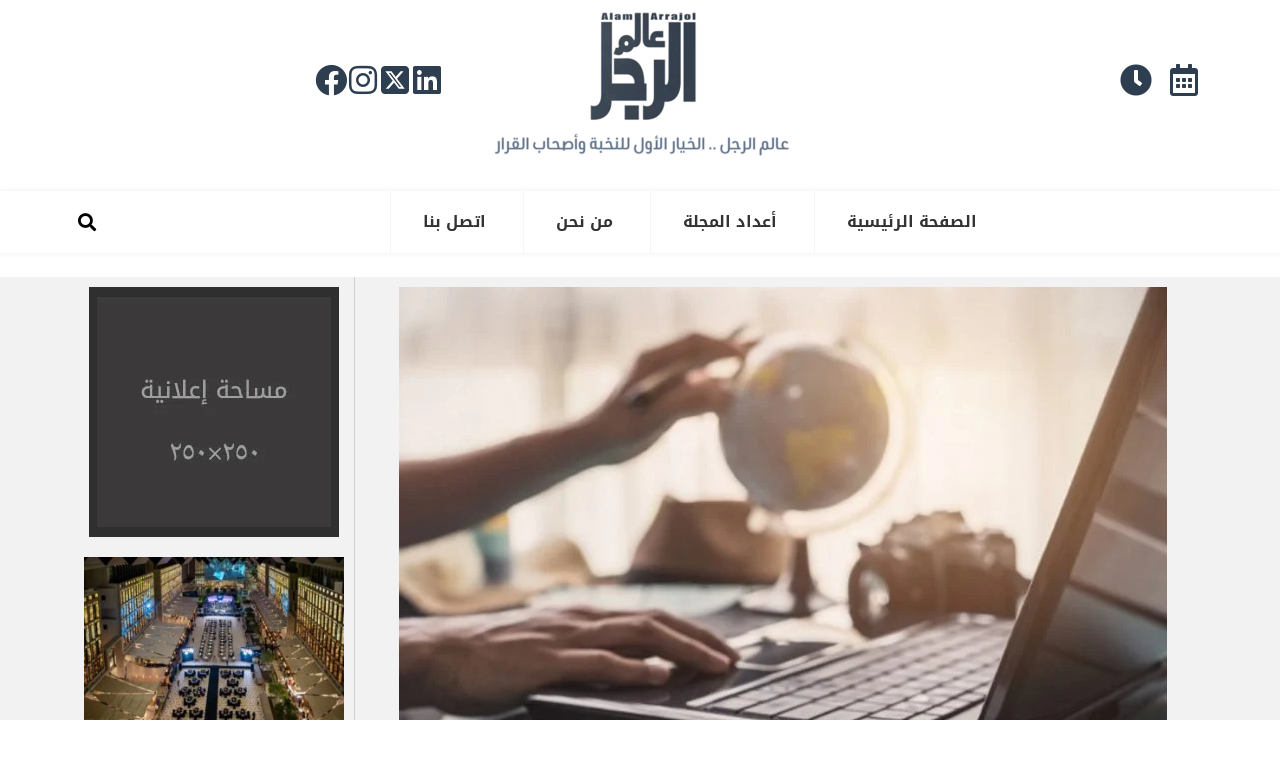

--- FILE ---
content_type: text/css; charset=UTF-8
request_url: https://alamarrajol.com/wp-content/uploads/elementor/css/post-6.css?ver=1742942307
body_size: 2039
content:
.elementor-6 .elementor-element.elementor-element-aae8349:not(.elementor-motion-effects-element-type-background), .elementor-6 .elementor-element.elementor-element-aae8349 > .elementor-motion-effects-container > .elementor-motion-effects-layer{background-color:#2F2F2F;}.elementor-6 .elementor-element.elementor-element-aae8349{transition:background 0.3s, border 0.3s, border-radius 0.3s, box-shadow 0.3s;}.elementor-6 .elementor-element.elementor-element-aae8349 > .elementor-background-overlay{transition:background 0.3s, border-radius 0.3s, opacity 0.3s;}.elementor-bc-flex-widget .elementor-6 .elementor-element.elementor-element-a9a5fb0.elementor-column .elementor-widget-wrap{align-items:center;}.elementor-6 .elementor-element.elementor-element-a9a5fb0.elementor-column.elementor-element[data-element_type="column"] > .elementor-widget-wrap.elementor-element-populated{align-content:center;align-items:center;}.elementor-6 .elementor-element.elementor-element-a9a5fb0 > .elementor-element-populated{margin:0px 0px 0px 0px;--e-column-margin-right:0px;--e-column-margin-left:0px;padding:5px 5px 5px 5px;}.elementor-bc-flex-widget .elementor-6 .elementor-element.elementor-element-7d4b94b.elementor-column .elementor-widget-wrap{align-items:center;}.elementor-6 .elementor-element.elementor-element-7d4b94b.elementor-column.elementor-element[data-element_type="column"] > .elementor-widget-wrap.elementor-element-populated{align-content:center;align-items:center;}.elementor-6 .elementor-element.elementor-element-7d4b94b > .elementor-element-populated{margin:0px 0px 0px 0px;--e-column-margin-right:0px;--e-column-margin-left:0px;padding:5px 0px 5px 5px;}.elementor-widget-nav-menu .elementor-nav-menu .elementor-item{font-family:var( --e-global-typography-primary-font-family ), Sans-serif;font-weight:var( --e-global-typography-primary-font-weight );}.elementor-widget-nav-menu .elementor-nav-menu--main .elementor-item{color:var( --e-global-color-text );fill:var( --e-global-color-text );}.elementor-widget-nav-menu .elementor-nav-menu--main .elementor-item:hover,
					.elementor-widget-nav-menu .elementor-nav-menu--main .elementor-item.elementor-item-active,
					.elementor-widget-nav-menu .elementor-nav-menu--main .elementor-item.highlighted,
					.elementor-widget-nav-menu .elementor-nav-menu--main .elementor-item:focus{color:var( --e-global-color-accent );fill:var( --e-global-color-accent );}.elementor-widget-nav-menu .elementor-nav-menu--main:not(.e--pointer-framed) .elementor-item:before,
					.elementor-widget-nav-menu .elementor-nav-menu--main:not(.e--pointer-framed) .elementor-item:after{background-color:var( --e-global-color-accent );}.elementor-widget-nav-menu .e--pointer-framed .elementor-item:before,
					.elementor-widget-nav-menu .e--pointer-framed .elementor-item:after{border-color:var( --e-global-color-accent );}.elementor-widget-nav-menu{--e-nav-menu-divider-color:var( --e-global-color-text );}.elementor-widget-nav-menu .elementor-nav-menu--dropdown .elementor-item, .elementor-widget-nav-menu .elementor-nav-menu--dropdown  .elementor-sub-item{font-family:var( --e-global-typography-accent-font-family ), Sans-serif;font-weight:var( --e-global-typography-accent-font-weight );}.elementor-6 .elementor-element.elementor-element-319a5ca{width:var( --container-widget-width, 107.228% );max-width:107.228%;--container-widget-width:107.228%;--container-widget-flex-grow:0;--e-nav-menu-horizontal-menu-item-margin:calc( 0px / 2 );}.elementor-6 .elementor-element.elementor-element-319a5ca .elementor-nav-menu .elementor-item{font-size:12px;}.elementor-6 .elementor-element.elementor-element-319a5ca .elementor-nav-menu--main .elementor-item{color:#E6E6E6;fill:#E6E6E6;padding-left:10px;padding-right:10px;padding-top:3px;padding-bottom:3px;}.elementor-6 .elementor-element.elementor-element-319a5ca .e--pointer-framed .elementor-item:before{border-width:2px;}.elementor-6 .elementor-element.elementor-element-319a5ca .e--pointer-framed.e--animation-draw .elementor-item:before{border-width:0 0 2px 2px;}.elementor-6 .elementor-element.elementor-element-319a5ca .e--pointer-framed.e--animation-draw .elementor-item:after{border-width:2px 2px 0 0;}.elementor-6 .elementor-element.elementor-element-319a5ca .e--pointer-framed.e--animation-corners .elementor-item:before{border-width:2px 0 0 2px;}.elementor-6 .elementor-element.elementor-element-319a5ca .e--pointer-framed.e--animation-corners .elementor-item:after{border-width:0 2px 2px 0;}.elementor-6 .elementor-element.elementor-element-319a5ca .e--pointer-underline .elementor-item:after,
					 .elementor-6 .elementor-element.elementor-element-319a5ca .e--pointer-overline .elementor-item:before,
					 .elementor-6 .elementor-element.elementor-element-319a5ca .e--pointer-double-line .elementor-item:before,
					 .elementor-6 .elementor-element.elementor-element-319a5ca .e--pointer-double-line .elementor-item:after{height:2px;}.elementor-6 .elementor-element.elementor-element-319a5ca .elementor-nav-menu--main:not(.elementor-nav-menu--layout-horizontal) .elementor-nav-menu > li:not(:last-child){margin-bottom:0px;}.elementor-6 .elementor-element.elementor-element-3520f66:not(.elementor-motion-effects-element-type-background), .elementor-6 .elementor-element.elementor-element-3520f66 > .elementor-motion-effects-container > .elementor-motion-effects-layer{background-color:#005073;}.elementor-6 .elementor-element.elementor-element-3520f66{transition:background 0.3s, border 0.3s, border-radius 0.3s, box-shadow 0.3s;}.elementor-6 .elementor-element.elementor-element-3520f66 > .elementor-background-overlay{transition:background 0.3s, border-radius 0.3s, opacity 0.3s;}.elementor-bc-flex-widget .elementor-6 .elementor-element.elementor-element-95ba21b.elementor-column .elementor-widget-wrap{align-items:center;}.elementor-6 .elementor-element.elementor-element-95ba21b.elementor-column.elementor-element[data-element_type="column"] > .elementor-widget-wrap.elementor-element-populated{align-content:center;align-items:center;}.elementor-6 .elementor-element.elementor-element-73b8560{margin-top:0px;margin-bottom:0px;}.elementor-bc-flex-widget .elementor-6 .elementor-element.elementor-element-969a681.elementor-column .elementor-widget-wrap{align-items:center;}.elementor-6 .elementor-element.elementor-element-969a681.elementor-column.elementor-element[data-element_type="column"] > .elementor-widget-wrap.elementor-element-populated{align-content:center;align-items:center;}.elementor-widget-icon.elementor-view-stacked .elementor-icon{background-color:var( --e-global-color-primary );}.elementor-widget-icon.elementor-view-framed .elementor-icon, .elementor-widget-icon.elementor-view-default .elementor-icon{color:var( --e-global-color-primary );border-color:var( --e-global-color-primary );}.elementor-widget-icon.elementor-view-framed .elementor-icon, .elementor-widget-icon.elementor-view-default .elementor-icon svg{fill:var( --e-global-color-primary );}.elementor-6 .elementor-element.elementor-element-d1cfb06 .elementor-icon-wrapper{text-align:center;}.elementor-6 .elementor-element.elementor-element-d1cfb06.elementor-view-stacked .elementor-icon{background-color:#F2F2F2;}.elementor-6 .elementor-element.elementor-element-d1cfb06.elementor-view-framed .elementor-icon, .elementor-6 .elementor-element.elementor-element-d1cfb06.elementor-view-default .elementor-icon{color:#F2F2F2;border-color:#F2F2F2;}.elementor-6 .elementor-element.elementor-element-d1cfb06.elementor-view-framed .elementor-icon, .elementor-6 .elementor-element.elementor-element-d1cfb06.elementor-view-default .elementor-icon svg{fill:#F2F2F2;}.elementor-6 .elementor-element.elementor-element-d1cfb06 .elementor-icon{font-size:20px;}.elementor-6 .elementor-element.elementor-element-d1cfb06 .elementor-icon svg{height:20px;}.elementor-widget-heading .elementor-heading-title{font-family:var( --e-global-typography-primary-font-family ), Sans-serif;font-weight:var( --e-global-typography-primary-font-weight );color:var( --e-global-color-primary );}.elementor-6 .elementor-element.elementor-element-47eb75e .elementor-heading-title{font-size:12px;color:#E6E6E6;}.elementor-bc-flex-widget .elementor-6 .elementor-element.elementor-element-889966a.elementor-column .elementor-widget-wrap{align-items:center;}.elementor-6 .elementor-element.elementor-element-889966a.elementor-column.elementor-element[data-element_type="column"] > .elementor-widget-wrap.elementor-element-populated{align-content:center;align-items:center;}.elementor-6 .elementor-element.elementor-element-2d376ea .elementor-icon-wrapper{text-align:center;}.elementor-6 .elementor-element.elementor-element-2d376ea.elementor-view-stacked .elementor-icon{background-color:#F2F2F2;}.elementor-6 .elementor-element.elementor-element-2d376ea.elementor-view-framed .elementor-icon, .elementor-6 .elementor-element.elementor-element-2d376ea.elementor-view-default .elementor-icon{color:#F2F2F2;border-color:#F2F2F2;}.elementor-6 .elementor-element.elementor-element-2d376ea.elementor-view-framed .elementor-icon, .elementor-6 .elementor-element.elementor-element-2d376ea.elementor-view-default .elementor-icon svg{fill:#F2F2F2;}.elementor-6 .elementor-element.elementor-element-2d376ea .elementor-icon{font-size:20px;}.elementor-6 .elementor-element.elementor-element-2d376ea .elementor-icon svg{height:20px;}.elementor-6 .elementor-element.elementor-element-ab7f843 .elementor-heading-title{font-size:12px;color:#E6E6E6;}.elementor-bc-flex-widget .elementor-6 .elementor-element.elementor-element-9a90600.elementor-column .elementor-widget-wrap{align-items:center;}.elementor-6 .elementor-element.elementor-element-9a90600.elementor-column.elementor-element[data-element_type="column"] > .elementor-widget-wrap.elementor-element-populated{align-content:center;align-items:center;}.elementor-widget-image .widget-image-caption{color:var( --e-global-color-text );font-family:var( --e-global-typography-text-font-family ), Sans-serif;font-weight:var( --e-global-typography-text-font-weight );}.elementor-6 .elementor-element.elementor-element-a019d23{text-align:right;}.elementor-bc-flex-widget .elementor-6 .elementor-element.elementor-element-26ea9b1.elementor-column .elementor-widget-wrap{align-items:center;}.elementor-6 .elementor-element.elementor-element-26ea9b1.elementor-column.elementor-element[data-element_type="column"] > .elementor-widget-wrap.elementor-element-populated{align-content:center;align-items:center;}.elementor-6 .elementor-element.elementor-element-3f7b400 .elementor-icon-wrapper{text-align:center;}.elementor-6 .elementor-element.elementor-element-098a657 .elementor-icon-wrapper{text-align:center;}.elementor-6 .elementor-element.elementor-element-413930a .elementor-icon-wrapper{text-align:center;}.elementor-6 .elementor-element.elementor-element-dba71c7 .elementor-icon-wrapper{text-align:center;}.elementor-6 .elementor-element.elementor-element-982693d:not(.elementor-motion-effects-element-type-background), .elementor-6 .elementor-element.elementor-element-982693d > .elementor-motion-effects-container > .elementor-motion-effects-layer{background-color:#F6F6F6;}.elementor-6 .elementor-element.elementor-element-982693d{transition:background 0.3s, border 0.3s, border-radius 0.3s, box-shadow 0.3s;}.elementor-6 .elementor-element.elementor-element-982693d > .elementor-background-overlay{transition:background 0.3s, border-radius 0.3s, opacity 0.3s;}.elementor-bc-flex-widget .elementor-6 .elementor-element.elementor-element-983ab5d.elementor-column .elementor-widget-wrap{align-items:center;}.elementor-6 .elementor-element.elementor-element-983ab5d.elementor-column.elementor-element[data-element_type="column"] > .elementor-widget-wrap.elementor-element-populated{align-content:center;align-items:center;}.elementor-6 .elementor-element.elementor-element-6d7d8de > .elementor-widget-container{margin:0px -5px 0px 0px;padding:0px 0px 0px 0px;}.elementor-6 .elementor-element.elementor-element-6d7d8de .elementor-menu-toggle{margin:0 auto;}.elementor-6 .elementor-element.elementor-element-6d7d8de .elementor-nav-menu .elementor-item{font-size:12px;}.elementor-6 .elementor-element.elementor-element-6d7d8de .elementor-nav-menu--main .elementor-item{color:#000000;fill:#000000;padding-left:10px;padding-right:10px;padding-top:5px;padding-bottom:5px;}.elementor-6 .elementor-element.elementor-element-6d7d8de .elementor-nav-menu--main:not(.e--pointer-framed) .elementor-item:before,
					.elementor-6 .elementor-element.elementor-element-6d7d8de .elementor-nav-menu--main:not(.e--pointer-framed) .elementor-item:after{background-color:#FFFFFF;}.elementor-6 .elementor-element.elementor-element-6d7d8de .e--pointer-framed .elementor-item:before,
					.elementor-6 .elementor-element.elementor-element-6d7d8de .e--pointer-framed .elementor-item:after{border-color:#FFFFFF;}.elementor-6 .elementor-element.elementor-element-6d7d8de .e--pointer-framed .elementor-item:before{border-width:2px;}.elementor-6 .elementor-element.elementor-element-6d7d8de .e--pointer-framed.e--animation-draw .elementor-item:before{border-width:0 0 2px 2px;}.elementor-6 .elementor-element.elementor-element-6d7d8de .e--pointer-framed.e--animation-draw .elementor-item:after{border-width:2px 2px 0 0;}.elementor-6 .elementor-element.elementor-element-6d7d8de .e--pointer-framed.e--animation-corners .elementor-item:before{border-width:2px 0 0 2px;}.elementor-6 .elementor-element.elementor-element-6d7d8de .e--pointer-framed.e--animation-corners .elementor-item:after{border-width:0 2px 2px 0;}.elementor-6 .elementor-element.elementor-element-6d7d8de .e--pointer-underline .elementor-item:after,
					 .elementor-6 .elementor-element.elementor-element-6d7d8de .e--pointer-overline .elementor-item:before,
					 .elementor-6 .elementor-element.elementor-element-6d7d8de .e--pointer-double-line .elementor-item:before,
					 .elementor-6 .elementor-element.elementor-element-6d7d8de .e--pointer-double-line .elementor-item:after{height:2px;}.elementor-6 .elementor-element.elementor-element-6d7d8de{--e-nav-menu-horizontal-menu-item-margin:calc( 5px / 2 );}.elementor-6 .elementor-element.elementor-element-6d7d8de .elementor-nav-menu--main:not(.elementor-nav-menu--layout-horizontal) .elementor-nav-menu > li:not(:last-child){margin-bottom:5px;}.elementor-bc-flex-widget .elementor-6 .elementor-element.elementor-element-c23b852.elementor-column .elementor-widget-wrap{align-items:center;}.elementor-6 .elementor-element.elementor-element-c23b852.elementor-column.elementor-element[data-element_type="column"] > .elementor-widget-wrap.elementor-element-populated{align-content:center;align-items:center;}.elementor-widget-search-form input[type="search"].elementor-search-form__input{font-family:var( --e-global-typography-text-font-family ), Sans-serif;font-weight:var( --e-global-typography-text-font-weight );}.elementor-widget-search-form .elementor-search-form__input,
					.elementor-widget-search-form .elementor-search-form__icon,
					.elementor-widget-search-form .elementor-lightbox .dialog-lightbox-close-button,
					.elementor-widget-search-form .elementor-lightbox .dialog-lightbox-close-button:hover,
					.elementor-widget-search-form.elementor-search-form--skin-full_screen input[type="search"].elementor-search-form__input{color:var( --e-global-color-text );fill:var( --e-global-color-text );}.elementor-widget-search-form .elementor-search-form__submit{font-family:var( --e-global-typography-text-font-family ), Sans-serif;font-weight:var( --e-global-typography-text-font-weight );background-color:var( --e-global-color-secondary );}.elementor-6 .elementor-element.elementor-element-db80b83 .elementor-search-form{text-align:left;}.elementor-6 .elementor-element.elementor-element-db80b83 .elementor-search-form__toggle{--e-search-form-toggle-size:33px;--e-search-form-toggle-color:#000000;--e-search-form-toggle-background-color:rgba(0, 0, 0, 0);}.elementor-6 .elementor-element.elementor-element-db80b83.elementor-search-form--skin-full_screen .elementor-search-form__container{background-color:rgba(0, 0, 0, 0.73);}.elementor-6 .elementor-element.elementor-element-db80b83 .elementor-search-form__input,
					.elementor-6 .elementor-element.elementor-element-db80b83 .elementor-search-form__icon,
					.elementor-6 .elementor-element.elementor-element-db80b83 .elementor-lightbox .dialog-lightbox-close-button,
					.elementor-6 .elementor-element.elementor-element-db80b83 .elementor-lightbox .dialog-lightbox-close-button:hover,
					.elementor-6 .elementor-element.elementor-element-db80b83.elementor-search-form--skin-full_screen input[type="search"].elementor-search-form__input{color:#FFFFFF;fill:#FFFFFF;}.elementor-6 .elementor-element.elementor-element-db80b83:not(.elementor-search-form--skin-full_screen) .elementor-search-form__container{border-radius:3px;}.elementor-6 .elementor-element.elementor-element-db80b83.elementor-search-form--skin-full_screen input[type="search"].elementor-search-form__input{border-radius:3px;}.elementor-6 .elementor-element.elementor-element-b0ed053:not(.elementor-motion-effects-element-type-background), .elementor-6 .elementor-element.elementor-element-b0ed053 > .elementor-motion-effects-container > .elementor-motion-effects-layer{background-color:#005073;}.elementor-6 .elementor-element.elementor-element-b0ed053{border-style:solid;border-color:#9E9E9E;transition:background 0.3s, border 0.3s, border-radius 0.3s, box-shadow 0.3s;}.elementor-6 .elementor-element.elementor-element-b0ed053 > .elementor-background-overlay{transition:background 0.3s, border-radius 0.3s, opacity 0.3s;}.elementor-bc-flex-widget .elementor-6 .elementor-element.elementor-element-be4762d.elementor-column .elementor-widget-wrap{align-items:center;}.elementor-6 .elementor-element.elementor-element-be4762d.elementor-column.elementor-element[data-element_type="column"] > .elementor-widget-wrap.elementor-element-populated{align-content:center;align-items:center;}.elementor-6 .elementor-element.elementor-element-45c9aa9{text-align:right;}.elementor-bc-flex-widget .elementor-6 .elementor-element.elementor-element-0c77671.elementor-column .elementor-widget-wrap{align-items:center;}.elementor-6 .elementor-element.elementor-element-0c77671.elementor-column.elementor-element[data-element_type="column"] > .elementor-widget-wrap.elementor-element-populated{align-content:center;align-items:center;}.elementor-6 .elementor-element.elementor-element-edd61e2 .elementor-search-form{text-align:center;}.elementor-6 .elementor-element.elementor-element-edd61e2 .elementor-search-form__toggle{--e-search-form-toggle-size:33px;--e-search-form-toggle-color:#F2F2F2;--e-search-form-toggle-background-color:rgba(0, 0, 0, 0);--e-search-form-toggle-icon-size:calc(92em / 100);}.elementor-6 .elementor-element.elementor-element-edd61e2.elementor-search-form--skin-full_screen .elementor-search-form__container{background-color:rgba(0, 0, 0, 0.73);}.elementor-6 .elementor-element.elementor-element-edd61e2 .elementor-search-form__input,
					.elementor-6 .elementor-element.elementor-element-edd61e2 .elementor-search-form__icon,
					.elementor-6 .elementor-element.elementor-element-edd61e2 .elementor-lightbox .dialog-lightbox-close-button,
					.elementor-6 .elementor-element.elementor-element-edd61e2 .elementor-lightbox .dialog-lightbox-close-button:hover,
					.elementor-6 .elementor-element.elementor-element-edd61e2.elementor-search-form--skin-full_screen input[type="search"].elementor-search-form__input{color:#FFFFFF;fill:#FFFFFF;}.elementor-6 .elementor-element.elementor-element-edd61e2:not(.elementor-search-form--skin-full_screen) .elementor-search-form__container{border-radius:3px;}.elementor-6 .elementor-element.elementor-element-edd61e2.elementor-search-form--skin-full_screen input[type="search"].elementor-search-form__input{border-radius:3px;}.elementor-bc-flex-widget .elementor-6 .elementor-element.elementor-element-fe37d5b.elementor-column .elementor-widget-wrap{align-items:center;}.elementor-6 .elementor-element.elementor-element-fe37d5b.elementor-column.elementor-element[data-element_type="column"] > .elementor-widget-wrap.elementor-element-populated{align-content:center;align-items:center;}.elementor-6 .elementor-element.elementor-element-e21a1bb > .elementor-widget-container{margin:0px -5px 0px 0px;padding:0px 0px 0px 0px;}.elementor-6 .elementor-element.elementor-element-e21a1bb .elementor-menu-toggle{margin:0 auto;background-color:rgba(0, 0, 0, 0);}.elementor-6 .elementor-element.elementor-element-e21a1bb .elementor-nav-menu .elementor-item{font-size:12px;}.elementor-6 .elementor-element.elementor-element-e21a1bb .elementor-nav-menu--main .elementor-item{color:#FFFFFF;fill:#FFFFFF;padding-left:10px;padding-right:10px;padding-top:5px;padding-bottom:5px;}.elementor-6 .elementor-element.elementor-element-e21a1bb .elementor-nav-menu--main:not(.e--pointer-framed) .elementor-item:before,
					.elementor-6 .elementor-element.elementor-element-e21a1bb .elementor-nav-menu--main:not(.e--pointer-framed) .elementor-item:after{background-color:#FFFFFF;}.elementor-6 .elementor-element.elementor-element-e21a1bb .e--pointer-framed .elementor-item:before,
					.elementor-6 .elementor-element.elementor-element-e21a1bb .e--pointer-framed .elementor-item:after{border-color:#FFFFFF;}.elementor-6 .elementor-element.elementor-element-e21a1bb .e--pointer-framed .elementor-item:before{border-width:2px;}.elementor-6 .elementor-element.elementor-element-e21a1bb .e--pointer-framed.e--animation-draw .elementor-item:before{border-width:0 0 2px 2px;}.elementor-6 .elementor-element.elementor-element-e21a1bb .e--pointer-framed.e--animation-draw .elementor-item:after{border-width:2px 2px 0 0;}.elementor-6 .elementor-element.elementor-element-e21a1bb .e--pointer-framed.e--animation-corners .elementor-item:before{border-width:2px 0 0 2px;}.elementor-6 .elementor-element.elementor-element-e21a1bb .e--pointer-framed.e--animation-corners .elementor-item:after{border-width:0 2px 2px 0;}.elementor-6 .elementor-element.elementor-element-e21a1bb .e--pointer-underline .elementor-item:after,
					 .elementor-6 .elementor-element.elementor-element-e21a1bb .e--pointer-overline .elementor-item:before,
					 .elementor-6 .elementor-element.elementor-element-e21a1bb .e--pointer-double-line .elementor-item:before,
					 .elementor-6 .elementor-element.elementor-element-e21a1bb .e--pointer-double-line .elementor-item:after{height:2px;}.elementor-6 .elementor-element.elementor-element-e21a1bb{--e-nav-menu-horizontal-menu-item-margin:calc( 5px / 2 );--nav-menu-icon-size:40px;}.elementor-6 .elementor-element.elementor-element-e21a1bb .elementor-nav-menu--main:not(.elementor-nav-menu--layout-horizontal) .elementor-nav-menu > li:not(:last-child){margin-bottom:5px;}.elementor-6 .elementor-element.elementor-element-e21a1bb .elementor-nav-menu--dropdown a, .elementor-6 .elementor-element.elementor-element-e21a1bb .elementor-menu-toggle{color:#FFFFFF;}.elementor-6 .elementor-element.elementor-element-e21a1bb .elementor-nav-menu--dropdown{background-color:#005073;}.elementor-6 .elementor-element.elementor-element-e21a1bb .elementor-nav-menu--dropdown a:hover,
					.elementor-6 .elementor-element.elementor-element-e21a1bb .elementor-nav-menu--dropdown a.elementor-item-active,
					.elementor-6 .elementor-element.elementor-element-e21a1bb .elementor-nav-menu--dropdown a.highlighted,
					.elementor-6 .elementor-element.elementor-element-e21a1bb .elementor-menu-toggle:hover{color:#000000;}.elementor-6 .elementor-element.elementor-element-e21a1bb .elementor-nav-menu--dropdown a:hover,
					.elementor-6 .elementor-element.elementor-element-e21a1bb .elementor-nav-menu--dropdown a.elementor-item-active,
					.elementor-6 .elementor-element.elementor-element-e21a1bb .elementor-nav-menu--dropdown a.highlighted{background-color:#FFFFFF;}.elementor-6 .elementor-element.elementor-element-e21a1bb div.elementor-menu-toggle{color:#F2F2F2;}.elementor-6 .elementor-element.elementor-element-e21a1bb div.elementor-menu-toggle svg{fill:#F2F2F2;}.elementor-6 .elementor-element.elementor-element-e21a1bb div.elementor-menu-toggle:hover{color:#FFFFFF;}.elementor-6 .elementor-element.elementor-element-e21a1bb div.elementor-menu-toggle:hover svg{fill:#FFFFFF;}.elementor-theme-builder-content-area{height:400px;}.elementor-location-header:before, .elementor-location-footer:before{content:"";display:table;clear:both;}@media(max-width:767px){.elementor-6 .elementor-element.elementor-element-47eb75e{text-align:center;}.elementor-6 .elementor-element.elementor-element-ab7f843{text-align:center;}.elementor-6 .elementor-element.elementor-element-b0ed053{border-width:0px 0px 3px 0px;}.elementor-6 .elementor-element.elementor-element-be4762d{width:50%;}.elementor-6 .elementor-element.elementor-element-45c9aa9 img{width:140px;}.elementor-6 .elementor-element.elementor-element-0c77671{width:20%;}.elementor-6 .elementor-element.elementor-element-edd61e2 input[type="search"].elementor-search-form__input{font-size:18px;}.elementor-6 .elementor-element.elementor-element-fe37d5b{width:30%;}}@media(min-width:768px){.elementor-6 .elementor-element.elementor-element-a9a5fb0{width:30.877%;}.elementor-6 .elementor-element.elementor-element-7d4b94b{width:69.123%;}.elementor-6 .elementor-element.elementor-element-95ba21b{width:33.33%;}.elementor-6 .elementor-element.elementor-element-9a90600{width:33.07%;}.elementor-6 .elementor-element.elementor-element-26ea9b1{width:33.266%;}.elementor-6 .elementor-element.elementor-element-983ab5d{width:90%;}.elementor-6 .elementor-element.elementor-element-c23b852{width:10%;}}@media(max-width:1024px) and (min-width:768px){.elementor-6 .elementor-element.elementor-element-95ba21b{width:75%;}.elementor-6 .elementor-element.elementor-element-9a90600{width:25%;}.elementor-6 .elementor-element.elementor-element-26ea9b1{width:100%;}.elementor-6 .elementor-element.elementor-element-983ab5d{width:90%;}.elementor-6 .elementor-element.elementor-element-c23b852{width:10%;}.elementor-6 .elementor-element.elementor-element-be4762d{width:20%;}.elementor-6 .elementor-element.elementor-element-0c77671{width:20%;}.elementor-6 .elementor-element.elementor-element-fe37d5b{width:20%;}}/* Start custom CSS for heading, class: .elementor-element-47eb75e */.datetime {
    padding: 0 10px;
}/* End custom CSS */
/* Start custom CSS for heading, class: .elementor-element-ab7f843 */.datetime {
    padding: 0 10px;
}/* End custom CSS */

--- FILE ---
content_type: text/css; charset=UTF-8
request_url: https://alamarrajol.com/wp-content/uploads/elementor/css/post-67.css?ver=1739302666
body_size: 1556
content:
.elementor-67 .elementor-element.elementor-element-a56ce53:not(.elementor-motion-effects-element-type-background), .elementor-67 .elementor-element.elementor-element-a56ce53 > .elementor-motion-effects-container > .elementor-motion-effects-layer{background-color:#005073;}.elementor-67 .elementor-element.elementor-element-a56ce53{transition:background 0.3s, border 0.3s, border-radius 0.3s, box-shadow 0.3s;}.elementor-67 .elementor-element.elementor-element-a56ce53 > .elementor-background-overlay{transition:background 0.3s, border-radius 0.3s, opacity 0.3s;}.elementor-67 .elementor-element.elementor-element-4447be1 > .elementor-element-populated{padding:40px 10px 10px 10px;}.elementor-widget-image .widget-image-caption{color:var( --e-global-color-text );font-family:var( --e-global-typography-text-font-family ), Sans-serif;font-weight:var( --e-global-typography-text-font-weight );}.elementor-67 .elementor-element.elementor-element-f9561cf img{width:150px;}.elementor-widget-text-editor{color:var( --e-global-color-text );font-family:var( --e-global-typography-text-font-family ), Sans-serif;font-weight:var( --e-global-typography-text-font-weight );}.elementor-widget-text-editor.elementor-drop-cap-view-stacked .elementor-drop-cap{background-color:var( --e-global-color-primary );}.elementor-widget-text-editor.elementor-drop-cap-view-framed .elementor-drop-cap, .elementor-widget-text-editor.elementor-drop-cap-view-default .elementor-drop-cap{color:var( --e-global-color-primary );border-color:var( --e-global-color-primary );}.elementor-67 .elementor-element.elementor-element-28cf5ec > .elementor-widget-container{margin:0px 0px -10px 0px;}.elementor-67 .elementor-element.elementor-element-28cf5ec{text-align:center;color:#F2F2F2;font-size:14px;}.elementor-67 .elementor-element.elementor-element-7fac2de{--grid-template-columns:repeat(0, auto);--icon-size:26px;--grid-column-gap:10px;--grid-row-gap:0px;}.elementor-67 .elementor-element.elementor-element-7fac2de .elementor-widget-container{text-align:center;}.elementor-67 .elementor-element.elementor-element-7fac2de > .elementor-widget-container{margin:-5px 0px 0px 0px;}.elementor-67 .elementor-element.elementor-element-7fac2de .elementor-social-icon{background-color:rgba(255, 255, 255, 0.02);--icon-padding:0.3em;}.elementor-67 .elementor-element.elementor-element-7fac2de .elementor-social-icon i{color:#F2F2F2;}.elementor-67 .elementor-element.elementor-element-7fac2de .elementor-social-icon svg{fill:#F2F2F2;}.elementor-widget-heading .elementor-heading-title{font-family:var( --e-global-typography-primary-font-family ), Sans-serif;font-weight:var( --e-global-typography-primary-font-weight );color:var( --e-global-color-primary );}.elementor-67 .elementor-element.elementor-element-2390e89 > .elementor-widget-container{border-style:solid;border-width:0px 0px 1px 0px;border-color:#9E9E9E;}.elementor-67 .elementor-element.elementor-element-2390e89 .elementor-heading-title{font-size:14px;line-height:4em;color:#F2F2F2;}.elementor-widget-nav-menu .elementor-nav-menu .elementor-item{font-family:var( --e-global-typography-primary-font-family ), Sans-serif;font-weight:var( --e-global-typography-primary-font-weight );}.elementor-widget-nav-menu .elementor-nav-menu--main .elementor-item{color:var( --e-global-color-text );fill:var( --e-global-color-text );}.elementor-widget-nav-menu .elementor-nav-menu--main .elementor-item:hover,
					.elementor-widget-nav-menu .elementor-nav-menu--main .elementor-item.elementor-item-active,
					.elementor-widget-nav-menu .elementor-nav-menu--main .elementor-item.highlighted,
					.elementor-widget-nav-menu .elementor-nav-menu--main .elementor-item:focus{color:var( --e-global-color-accent );fill:var( --e-global-color-accent );}.elementor-widget-nav-menu .elementor-nav-menu--main:not(.e--pointer-framed) .elementor-item:before,
					.elementor-widget-nav-menu .elementor-nav-menu--main:not(.e--pointer-framed) .elementor-item:after{background-color:var( --e-global-color-accent );}.elementor-widget-nav-menu .e--pointer-framed .elementor-item:before,
					.elementor-widget-nav-menu .e--pointer-framed .elementor-item:after{border-color:var( --e-global-color-accent );}.elementor-widget-nav-menu{--e-nav-menu-divider-color:var( --e-global-color-text );}.elementor-widget-nav-menu .elementor-nav-menu--dropdown .elementor-item, .elementor-widget-nav-menu .elementor-nav-menu--dropdown  .elementor-sub-item{font-family:var( --e-global-typography-accent-font-family ), Sans-serif;font-weight:var( --e-global-typography-accent-font-weight );}.elementor-67 .elementor-element.elementor-element-883e569 > .elementor-widget-container{margin:0px -20px 0px 0px;}.elementor-67 .elementor-element.elementor-element-883e569 .elementor-nav-menu .elementor-item{font-size:12px;}.elementor-67 .elementor-element.elementor-element-883e569 .elementor-nav-menu--main .elementor-item{color:#F2F2F2;fill:#F2F2F2;padding-top:10px;padding-bottom:10px;}.elementor-67 .elementor-element.elementor-element-883e569 .elementor-nav-menu--main .elementor-item:hover,
					.elementor-67 .elementor-element.elementor-element-883e569 .elementor-nav-menu--main .elementor-item.elementor-item-active,
					.elementor-67 .elementor-element.elementor-element-883e569 .elementor-nav-menu--main .elementor-item.highlighted,
					.elementor-67 .elementor-element.elementor-element-883e569 .elementor-nav-menu--main .elementor-item:focus{color:#FFFFFF;fill:#FFFFFF;}.elementor-67 .elementor-element.elementor-element-df709a7 > .elementor-widget-container{border-style:solid;border-width:0px 0px 1px 0px;border-color:#9E9E9E;}.elementor-67 .elementor-element.elementor-element-df709a7 .elementor-heading-title{font-size:14px;line-height:4em;color:#F2F2F2;}.elementor-67 .elementor-element.elementor-element-5b8c055 > .elementor-widget-container{margin:0px -20px 0px 0px;}.elementor-67 .elementor-element.elementor-element-5b8c055 .elementor-nav-menu .elementor-item{font-size:12px;}.elementor-67 .elementor-element.elementor-element-5b8c055 .elementor-nav-menu--main .elementor-item{color:#F2F2F2;fill:#F2F2F2;padding-top:10px;padding-bottom:10px;}.elementor-67 .elementor-element.elementor-element-5b8c055 .elementor-nav-menu--main .elementor-item:hover,
					.elementor-67 .elementor-element.elementor-element-5b8c055 .elementor-nav-menu--main .elementor-item.elementor-item-active,
					.elementor-67 .elementor-element.elementor-element-5b8c055 .elementor-nav-menu--main .elementor-item.highlighted,
					.elementor-67 .elementor-element.elementor-element-5b8c055 .elementor-nav-menu--main .elementor-item:focus{color:#FFFFFF;fill:#FFFFFF;}.elementor-67 .elementor-element.elementor-element-67de53c > .elementor-widget-container{border-style:solid;border-width:0px 0px 1px 0px;border-color:#9E9E9E;}.elementor-67 .elementor-element.elementor-element-67de53c .elementor-heading-title{font-size:14px;line-height:4em;color:#F2F2F2;}.elementor-67 .elementor-element.elementor-element-824cd26 > .elementor-widget-container{margin:0px -20px 0px 0px;}.elementor-67 .elementor-element.elementor-element-824cd26 .elementor-nav-menu .elementor-item{font-size:12px;}.elementor-67 .elementor-element.elementor-element-824cd26 .elementor-nav-menu--main .elementor-item{color:#F2F2F2;fill:#F2F2F2;padding-top:10px;padding-bottom:10px;}.elementor-67 .elementor-element.elementor-element-824cd26 .elementor-nav-menu--main .elementor-item:hover,
					.elementor-67 .elementor-element.elementor-element-824cd26 .elementor-nav-menu--main .elementor-item.elementor-item-active,
					.elementor-67 .elementor-element.elementor-element-824cd26 .elementor-nav-menu--main .elementor-item.highlighted,
					.elementor-67 .elementor-element.elementor-element-824cd26 .elementor-nav-menu--main .elementor-item:focus{color:#FFFFFF;fill:#FFFFFF;}.elementor-67 .elementor-element.elementor-element-472c029 > .elementor-widget-container{border-style:solid;border-width:0px 0px 1px 0px;border-color:#9E9E9E;}.elementor-67 .elementor-element.elementor-element-472c029 .elementor-heading-title{font-size:14px;line-height:4em;color:#F2F2F2;}.elementor-67 .elementor-element.elementor-element-5c38979 > .elementor-widget-container{margin:0px 0px -10px 0px;}.elementor-67 .elementor-element.elementor-element-5c38979{text-align:right;color:#F2F2F2;}.elementor-widget-form .elementor-field-group > label, .elementor-widget-form .elementor-field-subgroup label{color:var( --e-global-color-text );}.elementor-widget-form .elementor-field-group > label{font-family:var( --e-global-typography-text-font-family ), Sans-serif;font-weight:var( --e-global-typography-text-font-weight );}.elementor-widget-form .elementor-field-type-html{color:var( --e-global-color-text );font-family:var( --e-global-typography-text-font-family ), Sans-serif;font-weight:var( --e-global-typography-text-font-weight );}.elementor-widget-form .elementor-field-group .elementor-field{color:var( --e-global-color-text );}.elementor-widget-form .elementor-field-group .elementor-field, .elementor-widget-form .elementor-field-subgroup label{font-family:var( --e-global-typography-text-font-family ), Sans-serif;font-weight:var( --e-global-typography-text-font-weight );}.elementor-widget-form .elementor-button{font-family:var( --e-global-typography-accent-font-family ), Sans-serif;font-weight:var( --e-global-typography-accent-font-weight );}.elementor-widget-form .e-form__buttons__wrapper__button-next{background-color:var( --e-global-color-accent );}.elementor-widget-form .elementor-button[type="submit"]{background-color:var( --e-global-color-accent );}.elementor-widget-form .e-form__buttons__wrapper__button-previous{background-color:var( --e-global-color-accent );}.elementor-widget-form .elementor-message{font-family:var( --e-global-typography-text-font-family ), Sans-serif;font-weight:var( --e-global-typography-text-font-weight );}.elementor-widget-form .e-form__indicators__indicator, .elementor-widget-form .e-form__indicators__indicator__label{font-family:var( --e-global-typography-accent-font-family ), Sans-serif;font-weight:var( --e-global-typography-accent-font-weight );}.elementor-widget-form{--e-form-steps-indicator-inactive-primary-color:var( --e-global-color-text );--e-form-steps-indicator-active-primary-color:var( --e-global-color-accent );--e-form-steps-indicator-completed-primary-color:var( --e-global-color-accent );--e-form-steps-indicator-progress-color:var( --e-global-color-accent );--e-form-steps-indicator-progress-background-color:var( --e-global-color-text );--e-form-steps-indicator-progress-meter-color:var( --e-global-color-text );}.elementor-widget-form .e-form__indicators__indicator__progress__meter{font-family:var( --e-global-typography-accent-font-family ), Sans-serif;font-weight:var( --e-global-typography-accent-font-weight );}.elementor-67 .elementor-element.elementor-element-a49f915 > .elementor-widget-container{margin:-10px 0px 0px 0px;}.elementor-67 .elementor-element.elementor-element-a49f915 .elementor-field-group{padding-right:calc( 10px/2 );padding-left:calc( 10px/2 );margin-bottom:10px;}.elementor-67 .elementor-element.elementor-element-a49f915 .elementor-form-fields-wrapper{margin-left:calc( -10px/2 );margin-right:calc( -10px/2 );margin-bottom:-10px;}.elementor-67 .elementor-element.elementor-element-a49f915 .elementor-field-group.recaptcha_v3-bottomleft, .elementor-67 .elementor-element.elementor-element-a49f915 .elementor-field-group.recaptcha_v3-bottomright{margin-bottom:0;}body.rtl .elementor-67 .elementor-element.elementor-element-a49f915 .elementor-labels-inline .elementor-field-group > label{padding-left:0px;}body:not(.rtl) .elementor-67 .elementor-element.elementor-element-a49f915 .elementor-labels-inline .elementor-field-group > label{padding-right:0px;}body .elementor-67 .elementor-element.elementor-element-a49f915 .elementor-labels-above .elementor-field-group > label{padding-bottom:0px;}.elementor-67 .elementor-element.elementor-element-a49f915 .elementor-field-type-html{padding-bottom:0px;}.elementor-67 .elementor-element.elementor-element-a49f915 .elementor-field-group:not(.elementor-field-type-upload) .elementor-field:not(.elementor-select-wrapper){background-color:#ffffff;}.elementor-67 .elementor-element.elementor-element-a49f915 .elementor-field-group .elementor-select-wrapper select{background-color:#ffffff;}.elementor-67 .elementor-element.elementor-element-a49f915 .e-form__buttons__wrapper__button-next{background-color:#2F2F2F;color:#F2F2F2;}.elementor-67 .elementor-element.elementor-element-a49f915 .elementor-button[type="submit"]{background-color:#2F2F2F;color:#F2F2F2;}.elementor-67 .elementor-element.elementor-element-a49f915 .elementor-button[type="submit"] svg *{fill:#F2F2F2;}.elementor-67 .elementor-element.elementor-element-a49f915 .e-form__buttons__wrapper__button-previous{color:#ffffff;}.elementor-67 .elementor-element.elementor-element-a49f915 .e-form__buttons__wrapper__button-next:hover{background-color:#F2F2F2;color:#005073;}.elementor-67 .elementor-element.elementor-element-a49f915 .elementor-button[type="submit"]:hover{background-color:#F2F2F2;color:#005073;}.elementor-67 .elementor-element.elementor-element-a49f915 .elementor-button[type="submit"]:hover svg *{fill:#005073;}.elementor-67 .elementor-element.elementor-element-a49f915 .e-form__buttons__wrapper__button-previous:hover{color:#ffffff;}.elementor-67 .elementor-element.elementor-element-a49f915{--e-form-steps-indicators-spacing:20px;--e-form-steps-indicator-padding:30px;--e-form-steps-indicator-inactive-secondary-color:#ffffff;--e-form-steps-indicator-active-secondary-color:#ffffff;--e-form-steps-indicator-completed-secondary-color:#ffffff;--e-form-steps-divider-width:1px;--e-form-steps-divider-gap:10px;}.elementor-67 .elementor-element.elementor-element-c03caf0:not(.elementor-motion-effects-element-type-background), .elementor-67 .elementor-element.elementor-element-c03caf0 > .elementor-motion-effects-container > .elementor-motion-effects-layer{background-color:#2F2F2F;}.elementor-67 .elementor-element.elementor-element-c03caf0{transition:background 0.3s, border 0.3s, border-radius 0.3s, box-shadow 0.3s;}.elementor-67 .elementor-element.elementor-element-c03caf0 > .elementor-background-overlay{transition:background 0.3s, border-radius 0.3s, opacity 0.3s;}.elementor-67 .elementor-element.elementor-element-e89c8aa{text-align:center;}.elementor-67 .elementor-element.elementor-element-e89c8aa .elementor-heading-title{font-size:10px;color:#F2F2F2;}.elementor-theme-builder-content-area{height:400px;}.elementor-location-header:before, .elementor-location-footer:before{content:"";display:table;clear:both;}@media(min-width:768px){.elementor-67 .elementor-element.elementor-element-4447be1{width:26%;}.elementor-67 .elementor-element.elementor-element-fdd46ee{width:16%;}.elementor-67 .elementor-element.elementor-element-7dfeee8{width:16%;}.elementor-67 .elementor-element.elementor-element-7cf25b3{width:16%;}.elementor-67 .elementor-element.elementor-element-c4aa858{width:26%;}}@media(max-width:1024px) and (min-width:768px){.elementor-67 .elementor-element.elementor-element-4447be1{width:100%;}.elementor-67 .elementor-element.elementor-element-fdd46ee{width:33%;}.elementor-67 .elementor-element.elementor-element-7dfeee8{width:33%;}.elementor-67 .elementor-element.elementor-element-7cf25b3{width:33%;}.elementor-67 .elementor-element.elementor-element-c4aa858{width:33%;}}@media(max-width:1024px){.elementor-67 .elementor-element.elementor-element-2390e89{text-align:center;}.elementor-67 .elementor-element.elementor-element-df709a7{text-align:center;}.elementor-67 .elementor-element.elementor-element-67de53c{text-align:center;}.elementor-67 .elementor-element.elementor-element-472c029{text-align:center;}.elementor-67 .elementor-element.elementor-element-5c38979{text-align:center;}}@media(max-width:767px){.elementor-67 .elementor-element.elementor-element-2390e89{text-align:center;}.elementor-67 .elementor-element.elementor-element-883e569 > .elementor-widget-container{margin:0px 0px 0px 0px;}.elementor-67 .elementor-element.elementor-element-df709a7{text-align:center;}.elementor-67 .elementor-element.elementor-element-5b8c055 > .elementor-widget-container{margin:0px 0px 0px 0px;}.elementor-67 .elementor-element.elementor-element-67de53c{text-align:center;}.elementor-67 .elementor-element.elementor-element-824cd26 > .elementor-widget-container{margin:0px 0px 0px 0px;}.elementor-67 .elementor-element.elementor-element-472c029{text-align:center;}.elementor-67 .elementor-element.elementor-element-5c38979{text-align:center;}}

--- FILE ---
content_type: text/css; charset=UTF-8
request_url: https://alamarrajol.com/wp-content/uploads/elementor/css/post-127.css?ver=1735465159
body_size: 1162
content:
.elementor-127 .elementor-element.elementor-element-9ed21ef:not(.elementor-motion-effects-element-type-background), .elementor-127 .elementor-element.elementor-element-9ed21ef > .elementor-motion-effects-container > .elementor-motion-effects-layer{background-color:#F2F2F2;}.elementor-127 .elementor-element.elementor-element-9ed21ef{transition:background 0.3s, border 0.3s, border-radius 0.3s, box-shadow 0.3s;}.elementor-127 .elementor-element.elementor-element-9ed21ef > .elementor-background-overlay{transition:background 0.3s, border-radius 0.3s, opacity 0.3s;}.elementor-widget-theme-post-featured-image .widget-image-caption{color:var( --e-global-color-text );font-family:var( --e-global-typography-text-font-family ), Sans-serif;font-weight:var( --e-global-typography-text-font-weight );}.elementor-widget-theme-post-title .elementor-heading-title{font-family:var( --e-global-typography-primary-font-family ), Sans-serif;font-weight:var( --e-global-typography-primary-font-weight );color:var( --e-global-color-primary );}.elementor-127 .elementor-element.elementor-element-bc26e0e > .elementor-widget-container{margin:0px 0px 0px 0px;}.elementor-127 .elementor-element.elementor-element-bc26e0e{text-align:center;}.elementor-127 .elementor-element.elementor-element-bc26e0e .elementor-heading-title{font-size:16px;line-height:2em;color:#2F2F2F;}.elementor-widget-post-info .elementor-icon-list-item:not(:last-child):after{border-color:var( --e-global-color-text );}.elementor-widget-post-info .elementor-icon-list-icon i{color:var( --e-global-color-primary );}.elementor-widget-post-info .elementor-icon-list-icon svg{fill:var( --e-global-color-primary );}.elementor-widget-post-info .elementor-icon-list-text, .elementor-widget-post-info .elementor-icon-list-text a{color:var( --e-global-color-secondary );}.elementor-widget-post-info .elementor-icon-list-item{font-family:var( --e-global-typography-text-font-family ), Sans-serif;font-weight:var( --e-global-typography-text-font-weight );}.elementor-127 .elementor-element.elementor-element-9489601 .elementor-icon-list-items:not(.elementor-inline-items) .elementor-icon-list-item:not(:last-child){padding-bottom:calc(30px/2);}.elementor-127 .elementor-element.elementor-element-9489601 .elementor-icon-list-items:not(.elementor-inline-items) .elementor-icon-list-item:not(:first-child){margin-top:calc(30px/2);}.elementor-127 .elementor-element.elementor-element-9489601 .elementor-icon-list-items.elementor-inline-items .elementor-icon-list-item{margin-right:calc(30px/2);margin-left:calc(30px/2);}.elementor-127 .elementor-element.elementor-element-9489601 .elementor-icon-list-items.elementor-inline-items{margin-right:calc(-30px/2);margin-left:calc(-30px/2);}body.rtl .elementor-127 .elementor-element.elementor-element-9489601 .elementor-icon-list-items.elementor-inline-items .elementor-icon-list-item:after{left:calc(-30px/2);}body:not(.rtl) .elementor-127 .elementor-element.elementor-element-9489601 .elementor-icon-list-items.elementor-inline-items .elementor-icon-list-item:after{right:calc(-30px/2);}.elementor-127 .elementor-element.elementor-element-9489601 .elementor-icon-list-item:not(:last-child):after{content:"";border-color:#ddd;}.elementor-127 .elementor-element.elementor-element-9489601 .elementor-icon-list-items:not(.elementor-inline-items) .elementor-icon-list-item:not(:last-child):after{border-top-style:solid;border-top-width:2px;}.elementor-127 .elementor-element.elementor-element-9489601 .elementor-icon-list-items.elementor-inline-items .elementor-icon-list-item:not(:last-child):after{border-left-style:solid;}.elementor-127 .elementor-element.elementor-element-9489601 .elementor-inline-items .elementor-icon-list-item:not(:last-child):after{border-left-width:2px;}.elementor-127 .elementor-element.elementor-element-9489601 .elementor-icon-list-icon{width:14px;}.elementor-127 .elementor-element.elementor-element-9489601 .elementor-icon-list-icon i{font-size:14px;}.elementor-127 .elementor-element.elementor-element-9489601 .elementor-icon-list-icon svg{--e-icon-list-icon-size:14px;}body:not(.rtl) .elementor-127 .elementor-element.elementor-element-9489601 .elementor-icon-list-text{padding-left:5px;}body.rtl .elementor-127 .elementor-element.elementor-element-9489601 .elementor-icon-list-text{padding-right:5px;}.elementor-widget-theme-post-content{color:var( --e-global-color-text );font-family:var( --e-global-typography-text-font-family ), Sans-serif;font-weight:var( --e-global-typography-text-font-weight );}.elementor-127 .elementor-element.elementor-element-22d5e01{text-align:justify;font-size:14px;line-height:2em;}.elementor-widget-heading .elementor-heading-title{font-family:var( --e-global-typography-primary-font-family ), Sans-serif;font-weight:var( --e-global-typography-primary-font-weight );color:var( --e-global-color-primary );}.elementor-127 .elementor-element.elementor-element-a8706d2 .elementor-heading-title{color:#005073;}.elementor-127 .elementor-element.elementor-element-31b59d4{--grid-side-margin:10px;--grid-column-gap:10px;--grid-row-gap:10px;--grid-bottom-margin:10px;}.elementor-widget-post-navigation span.post-navigation__prev--label{color:var( --e-global-color-text );}.elementor-widget-post-navigation span.post-navigation__next--label{color:var( --e-global-color-text );}.elementor-widget-post-navigation span.post-navigation__prev--label, .elementor-widget-post-navigation span.post-navigation__next--label{font-family:var( --e-global-typography-secondary-font-family ), Sans-serif;font-weight:var( --e-global-typography-secondary-font-weight );}.elementor-widget-post-navigation span.post-navigation__prev--title, .elementor-widget-post-navigation span.post-navigation__next--title{color:var( --e-global-color-secondary );font-family:var( --e-global-typography-secondary-font-family ), Sans-serif;font-weight:var( --e-global-typography-secondary-font-weight );}.elementor-127 .elementor-element.elementor-element-8c27067 span.post-navigation__prev--label{color:#9E9E9E;}.elementor-127 .elementor-element.elementor-element-8c27067 span.post-navigation__next--label{color:#9E9E9E;}.elementor-127 .elementor-element.elementor-element-8c27067 span.post-navigation__prev--title, .elementor-127 .elementor-element.elementor-element-8c27067 span.post-navigation__next--title{color:#732300;}.elementor-127 .elementor-element.elementor-element-41fda5d .elementor-heading-title{color:#732300;}.elementor-widget-posts .elementor-button{background-color:var( --e-global-color-accent );font-family:var( --e-global-typography-accent-font-family ), Sans-serif;font-weight:var( --e-global-typography-accent-font-weight );}.elementor-widget-posts .elementor-post__title, .elementor-widget-posts .elementor-post__title a{color:var( --e-global-color-secondary );font-family:var( --e-global-typography-primary-font-family ), Sans-serif;font-weight:var( --e-global-typography-primary-font-weight );}.elementor-widget-posts .elementor-post__meta-data{font-family:var( --e-global-typography-secondary-font-family ), Sans-serif;font-weight:var( --e-global-typography-secondary-font-weight );}.elementor-widget-posts .elementor-post__excerpt p{font-family:var( --e-global-typography-text-font-family ), Sans-serif;font-weight:var( --e-global-typography-text-font-weight );}.elementor-widget-posts .elementor-post__read-more{color:var( --e-global-color-accent );}.elementor-widget-posts a.elementor-post__read-more{font-family:var( --e-global-typography-accent-font-family ), Sans-serif;font-weight:var( --e-global-typography-accent-font-weight );}.elementor-widget-posts .elementor-post__card .elementor-post__badge{background-color:var( --e-global-color-accent );font-family:var( --e-global-typography-accent-font-family ), Sans-serif;font-weight:var( --e-global-typography-accent-font-weight );}.elementor-widget-posts .elementor-pagination{font-family:var( --e-global-typography-secondary-font-family ), Sans-serif;font-weight:var( --e-global-typography-secondary-font-weight );}.elementor-widget-posts .e-load-more-message{font-family:var( --e-global-typography-secondary-font-family ), Sans-serif;font-weight:var( --e-global-typography-secondary-font-weight );}.elementor-127 .elementor-element.elementor-element-18cfeda{--grid-row-gap:35px;--grid-column-gap:30px;}.elementor-127 .elementor-element.elementor-element-18cfeda .elementor-posts-container .elementor-post__thumbnail{padding-bottom:calc( 0.66 * 100% );}.elementor-127 .elementor-element.elementor-element-18cfeda:after{content:"0.66";}.elementor-127 .elementor-element.elementor-element-18cfeda .elementor-post__thumbnail__link{width:100%;}.elementor-127 .elementor-element.elementor-element-18cfeda.elementor-posts--thumbnail-left .elementor-post__thumbnail__link{margin-right:20px;}.elementor-127 .elementor-element.elementor-element-18cfeda.elementor-posts--thumbnail-right .elementor-post__thumbnail__link{margin-left:20px;}.elementor-127 .elementor-element.elementor-element-18cfeda.elementor-posts--thumbnail-top .elementor-post__thumbnail__link{margin-bottom:20px;}.elementor-127 .elementor-element.elementor-element-18cfeda .elementor-post__title, .elementor-127 .elementor-element.elementor-element-18cfeda .elementor-post__title a{color:#2F2F2F;font-size:12px;line-height:1.5em;}.elementor-127 .elementor-element.elementor-element-18cfeda .elementor-post__title{margin-bottom:15px;}.elementor-127 .elementor-element.elementor-element-c8d85c9 > .elementor-element-populated{border-style:solid;border-width:0px 1px 0px 0px;border-color:#CFCFCF;}.elementor-widget-image .widget-image-caption{color:var( --e-global-color-text );font-family:var( --e-global-typography-text-font-family ), Sans-serif;font-weight:var( --e-global-typography-text-font-weight );}.elementor-127 .elementor-element.elementor-element-d254a81{--grid-row-gap:35px;--grid-column-gap:30px;}.elementor-127 .elementor-element.elementor-element-d254a81 .elementor-posts-container .elementor-post__thumbnail{padding-bottom:calc( 0.66 * 100% );}.elementor-127 .elementor-element.elementor-element-d254a81:after{content:"0.66";}.elementor-127 .elementor-element.elementor-element-d254a81 .elementor-post__thumbnail__link{width:100%;}.elementor-127 .elementor-element.elementor-element-d254a81.elementor-posts--thumbnail-left .elementor-post__thumbnail__link{margin-right:20px;}.elementor-127 .elementor-element.elementor-element-d254a81.elementor-posts--thumbnail-right .elementor-post__thumbnail__link{margin-left:20px;}.elementor-127 .elementor-element.elementor-element-d254a81.elementor-posts--thumbnail-top .elementor-post__thumbnail__link{margin-bottom:20px;}.elementor-127 .elementor-element.elementor-element-d254a81 .elementor-post__title, .elementor-127 .elementor-element.elementor-element-d254a81 .elementor-post__title a{color:#2F2F2F;font-size:12px;line-height:2em;}@media(max-width:1024px){.elementor-127 .elementor-element.elementor-element-31b59d4{--alignment:center;} .elementor-127 .elementor-element.elementor-element-31b59d4{--grid-side-margin:10px;--grid-column-gap:10px;--grid-row-gap:10px;--grid-bottom-margin:10px;}}@media(min-width:768px){.elementor-127 .elementor-element.elementor-element-5016404{width:75%;}.elementor-127 .elementor-element.elementor-element-c8d85c9{width:24.665%;}}@media(max-width:767px){.elementor-127 .elementor-element.elementor-element-9489601 .elementor-icon-list-items:not(.elementor-inline-items) .elementor-icon-list-item:not(:last-child){padding-bottom:calc(4px/2);}.elementor-127 .elementor-element.elementor-element-9489601 .elementor-icon-list-items:not(.elementor-inline-items) .elementor-icon-list-item:not(:first-child){margin-top:calc(4px/2);}.elementor-127 .elementor-element.elementor-element-9489601 .elementor-icon-list-items.elementor-inline-items .elementor-icon-list-item{margin-right:calc(4px/2);margin-left:calc(4px/2);}.elementor-127 .elementor-element.elementor-element-9489601 .elementor-icon-list-items.elementor-inline-items{margin-right:calc(-4px/2);margin-left:calc(-4px/2);}body.rtl .elementor-127 .elementor-element.elementor-element-9489601 .elementor-icon-list-items.elementor-inline-items .elementor-icon-list-item:after{left:calc(-4px/2);}body:not(.rtl) .elementor-127 .elementor-element.elementor-element-9489601 .elementor-icon-list-items.elementor-inline-items .elementor-icon-list-item:after{right:calc(-4px/2);}.elementor-127 .elementor-element.elementor-element-9489601 .elementor-icon-list-icon{width:15px;}.elementor-127 .elementor-element.elementor-element-9489601 .elementor-icon-list-icon i{font-size:15px;}.elementor-127 .elementor-element.elementor-element-9489601 .elementor-icon-list-icon svg{--e-icon-list-icon-size:15px;} .elementor-127 .elementor-element.elementor-element-31b59d4{--grid-side-margin:10px;--grid-column-gap:10px;--grid-row-gap:10px;--grid-bottom-margin:10px;}.elementor-127 .elementor-element.elementor-element-18cfeda .elementor-posts-container .elementor-post__thumbnail{padding-bottom:calc( 0.5 * 100% );}.elementor-127 .elementor-element.elementor-element-18cfeda:after{content:"0.5";}.elementor-127 .elementor-element.elementor-element-18cfeda .elementor-post__thumbnail__link{width:100%;}.elementor-127 .elementor-element.elementor-element-d254a81 .elementor-posts-container .elementor-post__thumbnail{padding-bottom:calc( 0.5 * 100% );}.elementor-127 .elementor-element.elementor-element-d254a81:after{content:"0.5";}.elementor-127 .elementor-element.elementor-element-d254a81 .elementor-post__thumbnail__link{width:100%;}}

--- FILE ---
content_type: text/css; charset=UTF-8
request_url: https://alamarrajol.com/wp-content/cache/min/1/wp-content/plugins/wp-dark-mode/assets/css/themes/astra.css?ver=1740060415
body_size: -26
content:
html[data-wp-dark-mode-active] :root{--ast-global-color-2:var(--wpdm-text-color,#f0f0f0);--ast-global-color-3:var(--wpdm-border-color, #dcdcdc);--e-global-color-astglobalcolor4:var(--wpdm-background-color, #1f1f1f) !important}

--- FILE ---
content_type: text/css; charset=UTF-8
request_url: https://alamarrajol.com/wp-content/cache/min/1/wp-content/themes/astra/assets/css/style-h.css?ver=1740060415
body_size: 3204
content:
.header-top-h{background:transparent!important}.flex-span .elementor-widget-wrap{display:flex;color:#000;flex-wrap:nowrap;flex-direction:row;width:32px;padding:0!important;transition:all .4s;overflow:hidden;white-space:nowrap}.flex-span .elementor-widget-wrap .elementor-element{margin:0!important}.s-h .elementor-widget-wrap .elementor-element{width:auto;margin:0!important;height:auto}.s-h .elementor-widget-wrap{align-items:center;-webkit-align-items:center;justify-content:end;height:auto;gap:8px}.s-h .elementor-widget-wrap .elementor-element .elementor-icon{color:#2E3E51!important;font-size:32px}.logo-h a{max-width:437px;width:100%;display:block;text-align:center}.flex-span .elementor-widget-wrap .elementor-element .elementor-icon{color:#2E3E51!important;font-size:32px}.flex-span .elementor-widget-wrap .elementor-element{width:auto}.flex-span .elementor-widget-wrap .elementor-heading-title{font-size:10px;color:#151C24!important;font-weight:700;margin-inline-start:16px}.flex-span .elementor-widget-wrap:hover{width:200px}.flex-out-h .elementor-container .flex-span{width:auto;margin-inline-end:16px}body{background:#fff!important}.header-bottom-h{background:#ffffff!important;box-shadow:0 0 6px 1px #0000000D;margin:24px 0}.header-bottom-h .elementor-nav-menu .elementor-item{font-size:16px!important;color:#333333!important;border-inline-end:1px solid #0000000A;padding:21px 32px!important}.header-bottom-h .elementor-nav-menu .elementor-item:hover,.header-bottom-h .elementor-nav-menu .current-menu-item .elementor-item{color:#8B0A19!important}.header-bottom-h .elementor-nav-menu--layout-horizontal{justify-content:center}.header-bottom-h .elementor-nav-menu--layout-horizontal .elementor-nav-menu{margin:0}.header-bottom-h .elementor-widget-wrap.elementor-element-populated{padding:0}.banner-h .swiper-slide-bg{background-position:left center;background-size:50%}.banner-h .swiper-slide-contents{background:#00000080;backdrop-filter:blur(40px);padding:48px;border-radius:16px}.banner-h .swiper-slide-contents .elementor-slide-heading{margin-bottom:16px!important;font-size:24px;font-weight:600;line-height:30.84px}.banner-h .swiper-slide-contents .elementor-slide-description{color:#E0E0E0;font-size:14px;font-weight:500;line-height:17.99px}.banner-h{margin-top:32px}.menu-h .eael-simple-menu-container.preset-2{border:none}.menu-h{box-shadow:0 1px 10px 0 #7D09171A;margin:32px 0}.menu-h .elementor-widget-wrap.elementor-element-populated.wp-dark-mode-bg-image{padding:4px 0}.menu-h .elementor-widget-wrap.elementor-element-populated.wp-dark-mode-bg-image ul{background:transparent!important}.menu-h .elementor-widget-wrap.elementor-element-populated.wp-dark-mode-bg-image ul li a{border:none!important;padding:8px 16px!important;font-size:16px;font-weight:600;line-height:20.56px;color:#8B0A19;display:block}.menu-h .eael-simple-menu-container{min-height:auto!important}.banner-small-h .elementor-widget-container .elementor-posts-container article.elementor-post:nth-child(1){display:none}.banner-small-h .elementor-widget-container .elementor-posts-container article.elementor-post{height:272px;overflow:hidden;position:relative;border-radius:16px}.banner-small-h .elementor-widget-container .elementor-posts-container article.elementor-post .elementor-post__card{width:100%;height:100%;display:block}.banner-small-h .elementor-widget-container .elementor-posts-container article.elementor-post .elementor-post__card a.elementor-post__thumbnail__link{display:block;width:100%;height:100%;margin:0}.banner-small-h .elementor-widget-container .elementor-posts-container article.elementor-post .elementor-post__card a.elementor-post__thumbnail__link .elementor-post__thumbnail{padding:0;width:100%;height:100%}.banner-small-h .elementor-widget-container .elementor-posts-container article.elementor-post .elementor-post__card a.elementor-post__thumbnail__link .elementor-post__thumbnail img{height:100%;width:100%;object-fit:cover;object-position:center}.banners-h .elementor-widget-container .elementor-posts-container article.elementor-post .elementor-post__card .elementor-post__badge{background:#FFFFFF3D;padding:8px!important;border-radius:8px!important;backdrop-filter:blur(5px);font-size:16px;font-weight:600;line-height:20.56px;font-family:inherit}.banners-h .elementor-widget-container .elementor-posts-container article.elementor-post .elementor-post__card .elementor-post__text.wp-dark-mode-bg-image{position:absolute;bottom:0;right:0;left:0;padding:8px;background:#FFFFFF3D;width:calc(100% - 17px);margin:0 auto 8px;backdrop-filter:blur(2px);border-radius:16px;min-height:67px}.banners-h .elementor-widget-container .elementor-posts-container article.elementor-post .elementor-post__card .elementor-post__text.wp-dark-mode-bg-image .elementor-post__title.wp-dark-mode-bg-image{margin:0}.banners-h .elementor-widget-container .elementor-posts-container article.elementor-post .elementor-post__card .elementor-post__text.wp-dark-mode-bg-image a{color:#fff;font-size:11px;font-weight:500;line-height:16.85px;display:block;font-family:inherit}.banner-big-h{height:560px;overflow:hidden;border-radius:16px;margin-top:-10px}.banner-big-h .elementor-widget-container.wp-dark-mode-bg-image,.banner-big-h .elementor-widget-container.wp-dark-mode-bg-image .elementor-posts-container,.banner-big-h .elementor-widget-container.wp-dark-mode-bg-image .elementor-posts-container article,.banner-big-h .elementor-widget-container.wp-dark-mode-bg-image .elementor-posts-container article .elementor-post__card{width:100%;height:100%;display:block}.banner-big-h .elementor-widget-container.wp-dark-mode-bg-image .elementor-posts-container article .elementor-post__card a.elementor-post__thumbnail__link{display:block;width:100%;height:100%;margin:0}.banner-big-h .elementor-widget-container.wp-dark-mode-bg-image .elementor-posts-container article .elementor-post__card a.elementor-post__thumbnail__link .elementor-post__thumbnail{padding:0;width:100%;height:100%}.banner-big-h .elementor-widget-container.wp-dark-mode-bg-image .elementor-posts-container article .elementor-post__card a.elementor-post__thumbnail__link .elementor-post__thumbnail img{width:100%;height:100%;object-fit:cover;object-position:center}.banner-big-h .elementor-widget-container.wp-dark-mode-bg-image .elementor-posts-container article .elementor-post__card .elementor-post__text.wp-dark-mode-bg-image .elementor-post__title.wp-dark-mode-bg-image a{font-size:14px;font-weight:500;line-height:17.99px}.banner-big-h .elementor-widget-container.wp-dark-mode-bg-image .elementor-posts-container article .elementor-post__card .elementor-post__text.wp-dark-mode-bg-image{padding:12px}.title-flex .elementor-widget-wrap{flex-wrap:inherit;align-items:center;-webkit-align-items:center;background:transparent!important;!i;!;border-bottom:1px solid silver;margin-bottom:32px;justify-content:space-between}.title-flex .elementor-widget-wrap .elementor-element{margin:0!important;!i;!}.title-flex .elementor-widget-wrap .elementor-element .elementor-heading-title{color:#8B0A19;font-size:32px;font-weight:400;line-height:45.13px}.title-flex .elementor-widget-wrap .elementor-element a{font-size:14px;color:silver}.title-flex .elementor-widget-wrap .elementor-element .elementor-widget-container{margin:0;padding:0}.title-flex .elementor-widget-wrap .elementor-element h2.elementor-heading-title{display:table;border-bottom:1px solid #8B0A19;margin-bottom:-2px;padding-bottom:6px}.banners-h{margin:0 0 20px}.news-h .elementor-post.elementor-grid-item.hentry{margin-bottom:15px}.news-h .elementor-post.elementor-grid-item.hentry .elementor-post__card{box-shadow:none!important}.news-h .elementor-post.elementor-grid-item.hentry .elementor-post__card .elementor-post__thumbnail__link{display:block;height:456px;border-radius:8px;overflow:hidden;margin:0}.news-h .elementor-post.elementor-grid-item.hentry .elementor-post__card .elementor-post__thumbnail__link .elementor-post__thumbnail.wp-dark-mode-bg-image{padding:0;width:100%;height:100%}.news-h .elementor-post.elementor-grid-item.hentry .elementor-post__card .elementor-post__thumbnail__link .elementor-post__thumbnail.wp-dark-mode-bg-image img{width:100%;height:100%;object-fit:cover;object-position:center}.news-h .elementor-post.elementor-grid-item.hentry .elementor-post__card .elementor-post__thumbnail__link::after{opacity:0}.news-h .elementor-post.elementor-grid-item.hentry .elementor-post__card .elementor-post__text{padding:12px;max-width:calc(100% - 40px);background:#fff;margin-top:-40px;z-index:3;border-start-end-radius:8px;box-shadow:4px 4px 10px 1px #0000000D}.news-h .elementor-post.elementor-grid-item.hentry .elementor-post__card .elementor-post__text .elementor-post__title{color:#2E3E51;font-size:16px;font-weight:700;line-height:20.56px}.news-h .elementor-post.elementor-grid-item.hentry .elementor-post__card .elementor-post__meta-data{padding:12px;max-width:calc(100% - 40px);background:#fff;z-index:3;border-end-end-radius:8px;box-shadow:4px 4px 10px 1px #0000000D;margin-bottom:12px}.news-h .elementor-post__badge{opacity:0}.news-h .elementor-post.elementor-grid-item.hentry .elementor-post__card .elementor-post__text p{color:#333;font-size:12px;font-weight:400;line-height:15.42px;margin:0;font-family:'Droid Arabic Kufi'!important}.elementor-post__read-more{color:#8B0A19!important;font-size:10px!important;font-weight:600!important;line-height:12.85px;font-family:'Droid Arabic Kufi'!important}.port-h .port-block article{border-radius:16px;padding:0!important;height:560px;overflow:hidden}.port-h .port-block article a.elementor-post__thumbnail__link{display:block;width:100%;height:100%;padding:0!important}.port-h .port-block article a.elementor-post__thumbnail__link .elementor-portfolio-item__img,.port-h .port-block article a.elementor-post__thumbnail__link .elementor-portfolio-item__img img{width:100%;height:100%;object-fit:cover;object-position:center}.port-h .port-block article a.elementor-post__thumbnail__link .elementor-portfolio-item__overlay{opacity:1!important;top:auto;right:auto;margin:40px;box-shadow:-4px 4px 10px 1px #0000000D!important;background:#fff;border-radius:12px;padding:12px;padding-inline-end:21px;max-width:423px}.port-h .port-block article a.elementor-post__thumbnail__link .elementor-portfolio-item__overlay .elementor-portfolio-item__title{color:#2E3E51;font-size:20px;font-weight:600;line-height:25.7px;text-align:right;text-underline-position:from-font;text-decoration-skip-ink:none}.she-title{margin-top:32px}.she-list .elementor-widget-container .elementor-posts-container article.elementor-post:nth-child(1){display:none}.she-list .elementor-widget-container .elementor-posts-container article.elementor-post{display:flex;box-shadow:-4px 4px 10px 1px #0000000D;border-radius:8px!important;overflow:hidden;gap:0!important;flex-direction:row;align-items:center;-webkit-align-items:center}.she-list .elementor-widget-container .elementor-posts-container article.elementor-post a.elementor-post__thumbnail__link{width:276px;height:176px;border-radius:8px!important;margin:0;overflow:hidden}.she-list .elementor-widget-container .elementor-posts-container article.elementor-post a.elementor-post__thumbnail__link .elementor-post__thumbnail,.she-list .elementor-widget-container .elementor-posts-container article.elementor-post a.elementor-post__thumbnail__link .elementor-post__thumbnail img{padding:0;width:100%;height:100%;object-fit:cover;object-position:center}.she-list .elementor-widget-container .elementor-posts-container article.elementor-post .elementor-post__text{width:calc(100% - 276px);padding:12px 12px 16px}.she-list .elementor-widget-container .elementor-posts-container article.elementor-post .elementor-post__text a.wp-dark-mode-bg-image{font-family:'Droid Arabic Kufi';font-size:16px;font-weight:600;line-height:20.56px;color:#2E3E51;margin-bottom:8px;display:block;overflow:hidden;text-overflow:ellipsis;display:-webkit-box;-webkit-line-clamp:2;line-clamp:2;-webkit-box-orient:vertical}.she-list .elementor-widget-container .elementor-posts-container article.elementor-post .elementor-post__text p{overflow:hidden;text-overflow:ellipsis;display:-webkit-box;-webkit-line-clamp:2;line-clamp:2;-webkit-box-orient:vertical;font-family:'Droid Arabic Kufi';font-size:12px;font-weight:400;line-height:15.42px;color:#333}.she-block article{height:560px;border-radius:16px;overflow:hidden!important;display:block!important}.she-block article a.elementor-post__thumbnail__link{display:block;padding:0;margin:0!important;width:100%;height:100%}.she-block article a.elementor-post__thumbnail__link .elementor-post__thumbnail,.she-block article a.elementor-post__thumbnail__link .elementor-post__thumbnail img{padding:0!important;width:100%;height:100%;object-fit:cover;object-position:center}.she-block article .elementor-post__text.wp-dark-mode-bg-image{position:absolute;bottom:0;right:0;max-width:calc(100% - 40px);background:#fff;border-end-end-radius:8px;border-start-end-radius:8px;padding:12px;box-shadow:4px 4px 10px 1px #0000000D}.she-block article .elementor-post__text.wp-dark-mode-bg-image .elementor-post__title.wp-dark-mode-bg-image a{font-family:'Droid Arabic Kufi';font-size:16px;font-weight:600;line-height:20.56px;color:#2E3E51;margin-bottom:8px!important;display:block}.she-block article .elementor-post__text.wp-dark-mode-bg-image p{font-family:'Droid Arabic Kufi';font-size:12px;font-weight:400;line-height:15.42px;color:#333;margin:8px 0!important;max-width:90%}.she-block article .elementor-post__text.wp-dark-mode-bg-image .elementor-post__read-more{font-size:10px;font-family:'Droid Arabic Kufi'!important}.she-list .elementor-grid{gap:16px}.magz-title{margin-top:32px}.magz-h{padding-bottom:56px}.magz-block article{height:360px;overflow:visible!important;border-radius:8px!important;display:block!important;position:relative}.magz-block article a.elementor-post__thumbnail__link{display:block;width:100%!important;height:100%!important;padding:0!important;margin:0!important}.magz-block article a.elementor-post__thumbnail__link .elementor-post__thumbnail,.magz-block article a.elementor-post__thumbnail__link .elementor-post__thumbnail img{padding:0!important;width:100%!important;height:100%!important;object-fit:cover;object-position:center;border-radius:8px!important}.magz-block article .elementor-post__text{position:absolute;left:0;bottom:0;width:auto;background:#fff;box-shadow:-4px 4px 10px 0 #0000000D!important;border-start-start-radius:8px;overflow:hidden;padding:8px}.magz-block article .elementor-post__text a{font-family:'Droid Arabic Kufi';font-size:16px;font-weight:600;line-height:20.56px}.footer-top-h{background:linear-gradient(to left,#2f3e52 16%,#EBEBEB3D 0%)!important}.bg-footer .elementor-widget-wrap::after{background:url(../../../../../../../../themes/astra/assets/svg/vector.png);content:"";position:absolute;inset:0;z-index:-1;width:150%;background-repeat:no-repeat;right:0;background-size:100% 100%;height:calc(100% + 144px);top:-72px}.bg-footer .elementor-widget-wrap{z-index:2;right:-40%}.footer-top-h .title-foot .elementor-widget-container.wp-dark-mode-bg-image{border-bottom:1px solid #C0C0C0!important}.footer-top-h .title-foot .elementor-widget-container.wp-dark-mode-bg-image .elementor-heading-title{color:#2E3E51;font-size:20px;font-weight:600;line-height:25.7px;border-bottom:1px #8B0A19 solid;display:table;padding-bottom:16px}.footer-top-h .title-foot{margin-bottom:16px!important}.footer-top-h{padding:72px 0}.menu-footer-h ul li a{color:#2E3E51!important;font-size:16px!important;font-weight:500!important;line-height:20.56px!important}.footer-top-h p{color:#2E3E51;font-size:12px;font-weight:500;line-height:15.42px;margin-bottom:16px}.footer-top-h .elementor-field-group .elementor-field-textual{height:40px!important;border:none;border-radius:8px;background:#EBEBEB!important}.footer-top-h button.elementor-button{margin-top:5px;height:40px;border-radius:8px;background:#2E3E51!important;font-size:16px!important;font-weight:600!important;line-height:26.22px}.footer-bottom-h{background:#2E3E51!important;padding:10px}.elementor-location-single .elementor-heading-title{text-align:start;color:#333;font-size:24px;font-weight:600;line-height:30.84px;border-bottom:1px solid #8B0A19;display:table;padding-bottom:0;margin-bottom:24px}.elementor-widget-posts .elementor-pagination{margin:50px 0!important}.about-inner-h{margin:0 0 40px}.about-inner-h .about-block{height:100%;box-shadow:0 0 6px 1px #0000000D;text-align:start!important;padding:12px;border-radius:8px}.about-inner-h .about-block .eael-infobox.wp-dark-mode-bg-image *{text-align:start}.about-inner-h .about-block .eael-infobox.wp-dark-mode-bg-image .infobox-icon{border:1px solid #8B0A19;width:40px;height:40px;line-height:40px;border-radius:50%;margin-bottom:16px;font-size:24px;font-weight:400;line-height:33.84px;color:#2E3E51;display:flex;align-items:center;-webkit-align-items:center;justify-content:center}.about-inner-h .about-block .eael-infobox.wp-dark-mode-bg-image p{color:#333;font-size:16px;font-weight:400;line-height:20.56px;font-family:'Droid Arabic Kufi'}.contact-page-h{box-shadow:0 0 60px 30px #00000008;padding:12px;border-radius:10px}.contact-page-h .contact-info-h{background:#2E3E51;border-radius:10px;padding:40px;position:relative;padding-bottom:260px;overflow:hidden}.contact-page-h .contact-info-h .elementor-heading-title{margin-bottom:16px;font-size:24px;font-weight:700;line-height:30.84px;color:#fff}.contact-page-h .contact-info-h p.wp-dark-mode-bg-image{color:#fff;font-size:16px;font-weight:500;line-height:20.56px;margin:0}.contact-page-h .contact-info-h .elementor-icon-list-text{color:#fff!important;font-size:16px;font-weight:500;line-height:20.56px;border:none!important}.contact-page-h .contact-info-h li.elementor-icon-list-item{border:none!important;box-shadow:none!important}.contact-page-h .contact-info-h li.elementor-icon-list-item::after{display:none}.contact-page-h .contact-info-h ul.elementor-icon-list-items{margin-top:96px}.contact-page-h .contact-info-h span.elementor-icon-list-icon i{color:#fff;font-size:inherit}.contact-page-h .contact-info-h .elementor-icon-list-text u{text-decoration:none;direction:ltr;display:inline-block}.contact-form-h{padding:52px 40px;background:url(../../../../../../../../themes/astra/assets/svg/letter_send.png);background-repeat:no-repeat;background-position:center 106%;background-size:43%;overflow:visible}.contact-form-h .elementor-field-group>label.elementor-field-label{font-family:URW DIN Arabic SemiCond;font-size:12px;font-weight:500;line-height:20px;color:#333333!important;padding-bottom:0!important}.contact-form-h .elementor-field-group .elementor-field{border:none;border-bottom:1px solid silver;padding:0;box-shadow:none!important}.contact-form-h .elementor-field-option label{color:#2E3E51!important;font-size:12px;font-weight:400;line-height:20px}.contact-form-h .elementor-field-option input{width:14px!important;height:14px!important;accent-color:#2E3E51}button#btn-h{margin-top:30px;display:table;margin-inline-start:auto;max-width:50%;background:#2E3E51!important;border-radius:8px;height:40px!important}.contact-page-h .elementor-field-group.elementor-column.elementor-field-type-submit.elementor-col-50.e-form__buttons.wp-dark-mode-bg-image{width:100%}.contact-inner-h{margin-bottom:56px}.contact-page-h .contact-info-h .elementor-widget-wrap.elementor-element-populated.wp-dark-mode-bg-image{position:relative;z-index:3}.contact-page-h .contact-info-h::before,.contact-page-h .contact-info-h::after{content:"";position:absolute;border-radius:50%;background:#FFF9F921;bottom:0;left:0}.contact-page-h .contact-info-h::before{width:138px;height:138px;margin:70px}.contact-page-h .contact-info-h::after{width:269px;height:269px;margin:-95px}@media (max-width:767px){html,body{overflow-x:hidden}.elementor-6 .elementor-element.elementor-element-45c9aa9 img{width:100px!important;margin:15px}.elementor-top-section .elementor-element-populated{padding:0!important}.elementor-6 .elementor-element.elementor-element-0c77671{width:10%}.elementor-search-form--skin-full_screen .elementor-search-form__toggle i,.elementor-6 .elementor-element.elementor-element-e21a1bb div.elementor-menu-toggle i{font-size:20px}.elementor-6 .elementor-element.elementor-element-fe37d5b{width:16%}.elementor-6 .elementor-element.elementor-element-be4762d{margin-inline-end:auto}.elementor-6 .elementor-element.elementor-element-b0ed053:not(.elementor-motion-effects-element-type-background),.elementor-6 .elementor-element.elementor-element-b0ed053>.elementor-motion-effects-container>.elementor-motion-effects-layer{background:#2E3E51}.elementor-142 .elementor-element.elementor-element-f5b128f .swiper-slide-contents{padding:20px}.banner-h .swiper-slide-contents .elementor-slide-heading{font-size:18px}.banner-h .swiper-slide-contents .elementor-slide-description{overflow:hidden;text-overflow:ellipsis;display:-webkit-box;-webkit-line-clamp:2;line-clamp:2;-webkit-box-orient:vertical}.elementor-142 .elementor-element.elementor-element-f5b128f .swiper-slide{height:300px}.banner-big-h{display:none}.banner-small-h .elementor-widget-container .elementor-posts-container article.elementor-post:nth-child(1){display:block}.banner-small-h .elementor-posts-container{display:block}.banner-small-h .elementor-widget-container .elementor-posts-container article.elementor-post{margin:10px 0}.title-flex{width:100%!important}.she-block article{display:none!important}.she-list .elementor-widget-container .elementor-posts-container article.elementor-post:nth-child(1){display:flex!important}.she-list .elementor-widget-container .elementor-posts-container article.elementor-post a.elementor-post__thumbnail__link{width:150px}.she-list .elementor-widget-container .elementor-posts-container article.elementor-post .elementor-post__text{width:calc(100% - 150px)}.magz-block article{height:220px!important}.footer-top-h{background:#EBEBEB3D!important}.bg-footer .elementor-widget-wrap::after{top:0;height:100%}.bg-footer .elementor-widget-wrap{right:0;padding:20px!important}.bg-footer .elementor-widget-wrap::after{background:#2f3e52}.footer-top-h .title-foot{margin-top:16px!important}.elementor-142 .elementor-element.elementor-element-6dbb72d .swiper-slide{height:275px!important}}